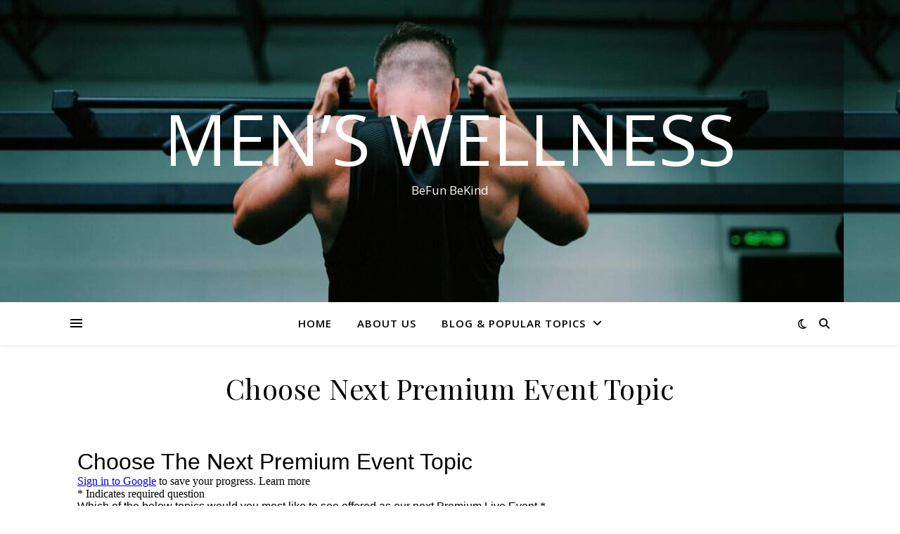

--- FILE ---
content_type: text/css
request_url: https://befunbekind.com/wp-content/uploads/elementor/css/post-29033.css?ver=1764133903
body_size: -36
content:
.elementor-29033 .elementor-element.elementor-element-fe84c66:not(.elementor-motion-effects-element-type-background), .elementor-29033 .elementor-element.elementor-element-fe84c66 > .elementor-motion-effects-container > .elementor-motion-effects-layer{background-color:#ffffff;}.elementor-29033 .elementor-element.elementor-element-fe84c66{transition:background 0.3s, border 0.3s, border-radius 0.3s, box-shadow 0.3s;padding:030px 0px 0px 0px;}.elementor-29033 .elementor-element.elementor-element-fe84c66 > .elementor-background-overlay{transition:background 0.3s, border-radius 0.3s, opacity 0.3s;}.elementor-widget-text-editor{font-family:var( --e-global-typography-text-font-family ), Sans-serif;font-weight:var( --e-global-typography-text-font-weight );color:var( --e-global-color-text );}.elementor-widget-text-editor.elementor-drop-cap-view-stacked .elementor-drop-cap{background-color:var( --e-global-color-primary );}.elementor-widget-text-editor.elementor-drop-cap-view-framed .elementor-drop-cap, .elementor-widget-text-editor.elementor-drop-cap-view-default .elementor-drop-cap{color:var( --e-global-color-primary );border-color:var( --e-global-color-primary );}.elementor-29033 .elementor-element.elementor-element-aa17a7c > .elementor-widget-container{background-color:#ffffff;}